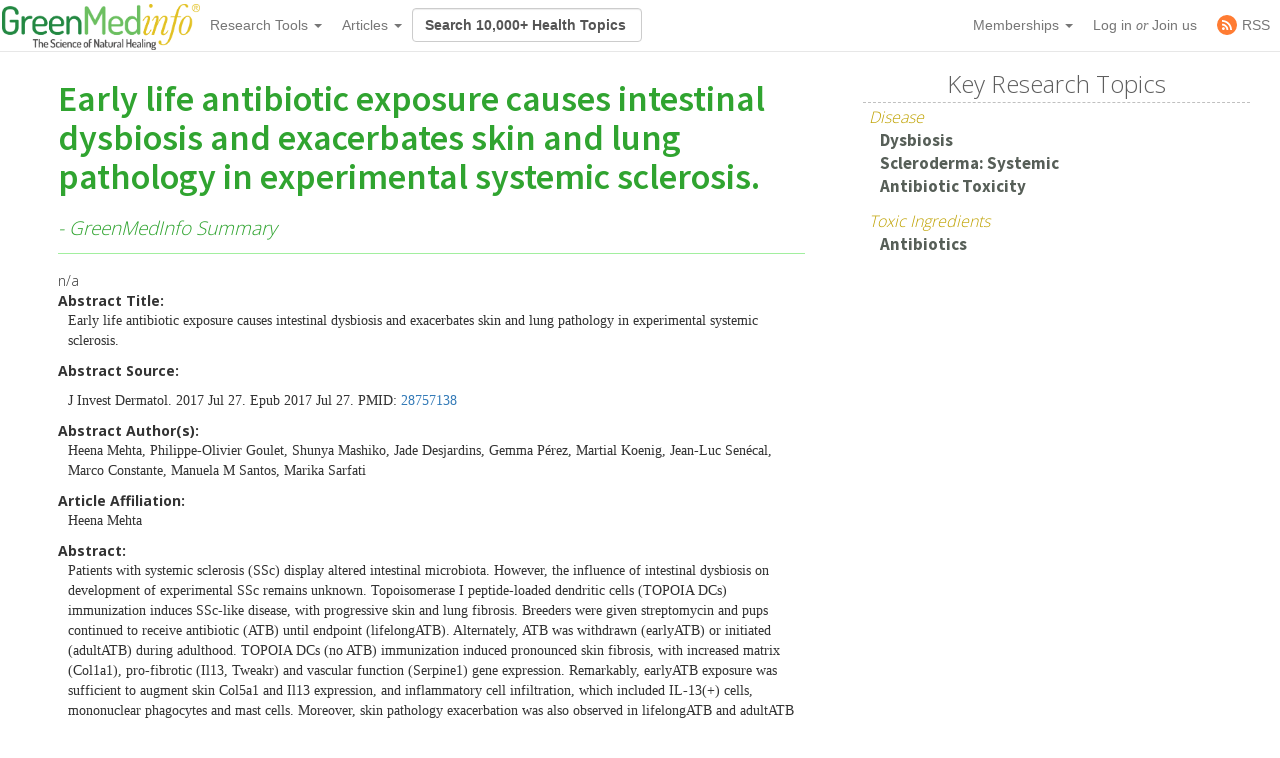

--- FILE ---
content_type: text/html; charset=utf-8
request_url: https://greenmedinfo.com/article/early-life-antibiotic-exposure-causes-intestinal-dysbiosis-and-exacerbates-ski
body_size: 14646
content:
<!DOCTYPE html>
<html xmlns:fb="http://ogp.me/ns/fb#" xmlns="http://www.w3.org/1999/xhtml" xml:lang="en" lang="en" dir="ltr">
  <head>
<meta http-equiv="Content-Type" content="text/html; charset=utf-8" />
    <meta charset="utf-8">
    <meta http-equiv="X-UA-Compatible" content="IE=edge">
          <meta name="google-translate-customization" content="47f75abcce8edf83-978e2b4b4c4552aa-g516d91f368db5fad-14" />
        <meta name="viewport" content="width=device-width, initial-scale=1">
    <!-- The above 3 meta tags *must* come first in the head; any other head content must come *after* these tags -->
    <title>Early life antibiotic exposure causes intestinal dysbiosis and</title>

    <meta name="y_key" content="32294b99c5f0fe06">
    <meta name="msvalidate.01" content="5816FF94D2DDAAF8F3A7BF020AC2DFD2" />

		<meta http-equiv="x-dns-prefetch-control" content="on" />
<link rel="dns-prefetch" href="//cdn.greenmedinfo.com" />
<link rel="shortcut icon" href="//cdn.greenmedinfo.com/sites/default/files/wilderness_favicon_1.ico?v=2" type="image/x-icon" />
<meta property="fb:app_id" content="81569487697" />
<meta property="og:title" content="Early life antibiotic exposure causes intestinal dysbiosis and exacerbates skin and lung pathology in experimental systemic sclerosis." />
<meta name="dcterms.description" content="n/a" />
<meta property="og:description" content="Early life antibiotic exposure causes intestinal dysbiosis and exacerbates skin and lung pathology in experimental systemic sclerosis." />
<meta name="keywords" content="Antibiotic Toxicity,Antibiotics,Dysbiosis,Scleroderma: Systemic" />
<meta property="og:image" content="http://cdn.greenmedinfo.com/sites/all/themes/wilderness/images-upgrade/gmi-logo-navbar2.png" />
<meta name="dcterms.date" content="2017-08-06T00:00:00Z" />
<meta name="description" content="Early life antibiotic exposure causes intestinal dysbiosis and exacerbates skin and lung pathology in experimental systemic sclerosis." />
<meta name="rights" content="© Copyright 2008-2018 GreenMedInfo.com, Journal Articles copyright of original owners, MeSH copyright NLM." />
<meta property="og:type" content="website" />
<link rel="canonical" href="https://greenmedinfo.com/article/early-life-antibiotic-exposure-causes-intestinal-dysbiosis-and-exacerbates-ski" />
<meta property="og:url" content="https://greenmedinfo.com/article/early-life-antibiotic-exposure-causes-intestinal-dysbiosis-and-exacerbates-ski" />
<meta property="fb:admins" content="657236320,1045208821" />
<meta name="p:domain_verify" content="bfb4bd7d99c2bcbd7d3950da0212ea0c"/>
    <!-- CSS aggregated by CDN module. -->
<link type="text/css" rel="stylesheet" media="all" href="//cdn.greenmedinfo.com/sites/default/files/css/cdn_css_https_fb931198856df5c4278dea13ed8c5f18.css" />
<!-- CSS aggregated by CDN module. -->

    <script type="405b8e4234d541a6a6f5301b-text/javascript">
      (function(c,l,a,r,i,t,y){
          c[a]=c[a]||function(){(c[a].q=c[a].q||[]).push(arguments)};
          t=l.createElement(r);t.async=1;t.src="https://www.clarity.ms/tag/"+i;
          y=l.getElementsByTagName(r)[0];y.parentNode.insertBefore(t,y);
      })(window, document, "clarity", "script", "tjh7ru2mjg");
    </script>

        
    <!-- Latest compiled and minified CSS -->
    <link type="text/css" rel="stylesheet" media="all" href="//cdn.greenmedinfo.com/sites/all/themes/wilderness/css/bootstrap.min.css" />
    <link type="text/css" rel="stylesheet" media="all" href="//cdn.greenmedinfo.com/sites/all/themes/wilderness/css/tipso.min.css" />
    <link type="text/css" rel="stylesheet" media="all" href="//cdn.greenmedinfo.com/sites/all/themes/wilderness/rewrite.css?v=5" />
        <link type="text/css" rel="stylesheet" media="all" href="/sites/all/themes/wilderness/rewrite_style.css?v=23" />
        <link type="text/css" rel="stylesheet" media="all" href="//cdn.greenmedinfo.com/sites/all/themes/wilderness/css/a15ads.css?v=1" />
    <!-- <link rel="stylesheet" type="text/css" href="/sites/all/themes/wilderness/empowered-dash.css"> -->
    
    <link href='https://fonts.googleapis.com/css?family=PT+Sans:700|Open+Sans:300,700,800|Source+Sans+Pro:400,600,800,700' rel='stylesheet' type='text/css'>
    <script type="405b8e4234d541a6a6f5301b-text/javascript" src="//cdn.greenmedinfo.com/misc/jquery.js?86zuj"></script>
<script type="405b8e4234d541a6a6f5301b-text/javascript" src="//cdn.greenmedinfo.com/misc/drupal.js?86zuj"></script>
<script type="405b8e4234d541a6a6f5301b-text/javascript" src="//cdn.greenmedinfo.com/sites/all/modules/admin_menu/admin_devel/admin_devel.js?86zuj"></script>
<script type="405b8e4234d541a6a6f5301b-text/javascript" src="//cdn.greenmedinfo.com/sites/all/modules/jquery_ui/jquery.ui/ui/minified/ui.core.min.js?86zuj"></script>
<script type="405b8e4234d541a6a6f5301b-text/javascript" src="//cdn.greenmedinfo.com/sites/all/modules/jquery_ui/jquery.ui/ui/minified/ui.dialog.min.js?86zuj"></script>
<script type="405b8e4234d541a6a6f5301b-text/javascript" src="//cdn.greenmedinfo.com/sites/all/modules/jquery_ui/jquery.ui/ui/minified/ui.draggable.min.js?86zuj"></script>
<script type="405b8e4234d541a6a6f5301b-text/javascript" src="//cdn.greenmedinfo.com/sites/all/modules/modalframe/js/parent.js?86zuj"></script>
<script type="405b8e4234d541a6a6f5301b-text/javascript" src="//cdn.greenmedinfo.com/sites/all/modules/automodal/automodal.js?86zuj"></script>
<script type="405b8e4234d541a6a6f5301b-text/javascript" src="//cdn.greenmedinfo.com/sites/all/modules/lightbox2/js/lightbox.js?86zuj"></script>
<script type="405b8e4234d541a6a6f5301b-text/javascript" src="//cdn.greenmedinfo.com/sites/all/libraries/superfish/jquery.hoverIntent.minified.js?86zuj"></script>
<script type="405b8e4234d541a6a6f5301b-text/javascript" src="//cdn.greenmedinfo.com/sites/all/libraries/superfish/jquery.bgiframe.min.js?86zuj"></script>
<script type="405b8e4234d541a6a6f5301b-text/javascript" src="//cdn.greenmedinfo.com/sites/all/libraries/superfish/superfish.js?86zuj"></script>
<script type="405b8e4234d541a6a6f5301b-text/javascript" src="//cdn.greenmedinfo.com/sites/all/libraries/superfish/supersubs.js?86zuj"></script>
<script type="405b8e4234d541a6a6f5301b-text/javascript" src="//cdn.greenmedinfo.com/sites/all/libraries/superfish/supposition.js?86zuj"></script>
<script type="405b8e4234d541a6a6f5301b-text/javascript" src="//cdn.greenmedinfo.com/sites/all/libraries/superfish/sftouchscreen.js?86zuj"></script>
<script type="405b8e4234d541a6a6f5301b-text/javascript" src="//cdn.greenmedinfo.com/sites/all/libraries/superfish/sfsmallscreen.js?86zuj"></script>
<script type="405b8e4234d541a6a6f5301b-text/javascript" src="//cdn.greenmedinfo.com/sites/all/modules/superfish/superfish.js?86zuj"></script>
<script type="405b8e4234d541a6a6f5301b-text/javascript" src="//cdn.greenmedinfo.com/sites/all/modules/ubercart/uc_file/uc_file.js?86zuj"></script>
<script type="405b8e4234d541a6a6f5301b-text/javascript" src="//cdn.greenmedinfo.com/sites/all/modules/ubercart/uc_roles/uc_roles.js?86zuj"></script>
<script type="405b8e4234d541a6a6f5301b-text/javascript" src="//cdn.greenmedinfo.com/sites/all/modules/views_slideshow/js/views_slideshow.js?86zuj"></script>
<script type="405b8e4234d541a6a6f5301b-text/javascript" src="//cdn.greenmedinfo.com/sites/all/modules/panels/js/panels.js?86zuj"></script>
<script type="405b8e4234d541a6a6f5301b-text/javascript" src="//cdn.greenmedinfo.com/sites/all/modules/disqus/disqus.js?86zuj"></script>
<script type="405b8e4234d541a6a6f5301b-text/javascript" src="//cdn.greenmedinfo.com/sites/all/modules/google_analytics/googleanalytics.js?86zuj"></script>
<script type="405b8e4234d541a6a6f5301b-text/javascript" src="//cdn.greenmedinfo.com/sites/all/modules/gmap/js/gmap_views_ajax.js?86zuj"></script>
<script type="405b8e4234d541a6a6f5301b-text/javascript" src="//cdn.greenmedinfo.com/sites/all/modules/views/js/base.js?86zuj"></script>
<script type="405b8e4234d541a6a6f5301b-text/javascript" src="//cdn.greenmedinfo.com/sites/all/modules/views/js/ajax_view.js?86zuj"></script>
<script type="405b8e4234d541a6a6f5301b-text/javascript" src="//cdn.greenmedinfo.com/sites/all/themes/wilderness/js/cart_features.js?86zuj"></script>
<script type="405b8e4234d541a6a6f5301b-text/javascript" src="//cdn.greenmedinfo.com/sites/all/themes/wilderness/js/arne.behaviors.js?86zuj"></script>
<script type="405b8e4234d541a6a6f5301b-text/javascript" src="//cdn.greenmedinfo.com/sites/all/themes/wilderness/js/site_js_validation.js?86zuj"></script>
<script type="405b8e4234d541a6a6f5301b-text/javascript">
<!--//--><![CDATA[//><!--
jQuery.extend(Drupal.settings, {"basePath":"\/","automodal":{".automodal":{"autoFit":true,"draggable":true,"width":600,"height":400,"automodalClose":true,"automodalReload":false}},"lightbox2":{"rtl":0,"file_path":"\/(\\w\\w\/)sites\/default\/files","default_image":"\/sites\/all\/modules\/lightbox2\/images\/brokenimage.jpg","border_size":10,"font_color":"000","box_color":"fff","top_position":"","overlay_opacity":"0.8","overlay_color":"000","disable_close_click":1,"resize_sequence":0,"resize_speed":400,"fade_in_speed":400,"slide_down_speed":600,"use_alt_layout":0,"disable_resize":0,"disable_zoom":0,"force_show_nav":0,"show_caption":1,"loop_items":0,"node_link_text":"View Image Details","node_link_target":0,"image_count":"Image !current of !total","video_count":"Video !current of !total","page_count":"Page !current of !total","lite_press_x_close":"press \u003ca href=\"#\" onclick=\"hideLightbox(); return FALSE;\"\u003e\u003ckbd\u003ex\u003c\/kbd\u003e\u003c\/a\u003e to close","download_link_text":"","enable_login":false,"enable_contact":false,"keys_close":"c x 27","keys_previous":"p 37","keys_next":"n 39","keys_zoom":"z","keys_play_pause":"32","display_image_size":"","image_node_sizes":"()","trigger_lightbox_classes":"","trigger_lightbox_group_classes":"","trigger_slideshow_classes":"","trigger_lightframe_classes":"","trigger_lightframe_group_classes":"","custom_class_handler":0,"custom_trigger_classes":"","disable_for_gallery_lists":true,"disable_for_acidfree_gallery_lists":true,"enable_acidfree_videos":true,"slideshow_interval":5000,"slideshow_automatic_start":true,"slideshow_automatic_exit":true,"show_play_pause":true,"pause_on_next_click":false,"pause_on_previous_click":true,"loop_slides":false,"iframe_width":600,"iframe_height":400,"iframe_border":1,"enable_video":0},"user_js_uid":0,"user_js_roles":{"1":"anonymous user"},"disqus":{"url":"https:\/\/greenmedinfo.com\/article\/early-life-antibiotic-exposure-causes-intestinal-dysbiosis-and-exacerbates-ski","title":"Early life antibiotic exposure causes intestinal dysbiosis and exacerbates skin and lung pathology in experimental systemic sclerosis.","identifier":"node\/151250","shortname":"greenmedinfo"},"googleanalytics":{"trackOutbound":1,"trackMailto":1,"trackDownload":1,"trackDownloadExtensions":"7z|aac|arc|arj|asf|asx|avi|bin|csv|doc(x|m)?|dot(x|m)?|exe|flv|gif|gz|gzip|hqx|jar|jpe?g|js|mp(2|3|4|e?g)|mov(ie)?|msi|msp|pdf|phps|png|ppt(x|m)?|pot(x|m)?|pps(x|m)?|ppam|sld(x|m)?|thmx|qtm?|ra(m|r)?|sea|sit|tar|tgz|torrent|txt|wav|wma|wmv|wpd|xls(x|m|b)?|xlt(x|m)|xlam|xml|z|zip","trackDomainMode":1},"CToolsUrlIsAjaxTrusted":{"\/article\/early-life-antibiotic-exposure-causes-intestinal-dysbiosis-and-exacerbates-ski":[true,true]},"superfish":{"1":{"id":"1","sf":{"delay":"100","animation":{"opacity":"show","height":"show"},"speed":"fast","disableHI":false},"plugins":{"smallscreen":{"mode":"window_width","breakpointUnit":"px","title":"Header Menu"},"supposition":true,"bgiframe":true,"supersubs":true}}},"views":{"ajax_path":"\/views\/ajax","ajaxViews":{"views_dom_id:c7f097ccd924554c6207c1b5f5a2c668":{"view_name":"sayer_blog","view_display_id":"block_6","view_args":"","view_path":"node\/296575","view_base_path":null,"view_dom_id":"c7f097ccd924554c6207c1b5f5a2c668","pager_element":0}}}});
//--><!]]>
</script>
<script type="405b8e4234d541a6a6f5301b-text/javascript">
<!--//--><![CDATA[//><!--
window.google_analytics_domain_name = ".greenmedinfo.com";window.google_analytics_uacct = "UA-12674294-1";
//--><!]]>
</script>
<script type="405b8e4234d541a6a6f5301b-text/javascript">
<!--//--><![CDATA[//><!--
(function(i,s,o,g,r,a,m){i["GoogleAnalyticsObject"]=r;i[r]=i[r]||function(){(i[r].q=i[r].q||[]).push(arguments)},i[r].l=1*new Date();a=s.createElement(o),m=s.getElementsByTagName(o)[0];a.async=1;a.src=g;m.parentNode.insertBefore(a,m)})(window,document,"script","/sites/default/files/googleanalytics/analytics.js?86zuj","ga");ga("create", "UA-12674294-1", {"cookieDomain":".greenmedinfo.com"});ga("require", "linkid", "linkid.js");ga("require", "displayfeatures");ga("send", "pageview");
//--><!]]>
</script>
    
    <!--<!<link rel="stylesheet" type="text/css" href="/sites/all/themes/wilderness/empowered.css">-->
    
    		<!-- share this -->
    <script type="405b8e4234d541a6a6f5301b-text/javascript">var switchTo5x=true;</script>
    <script type="405b8e4234d541a6a6f5301b-text/javascript" src="//cdn.greenmedinfo.com/sites/all/themes/wilderness/js/buttons.js"></script>
    <script type="405b8e4234d541a6a6f5301b-text/javascript">stLight.options({publisher: "d20e9ad6-4d14-49a9-be5d-4d1542f703b1", doNotHash: true, doNotCopy: true, hashAddressBar: false});</script>
    <!-- end share this -->
        
    <!-- new sharethis -->
    <script type="405b8e4234d541a6a6f5301b-text/javascript" src='//platform-api.sharethis.com/js/sharethis.js#property=5ae8a5ecbf51590011f35ede&product=social-ab' async='async'></script>
    <!-- end new sharethis -->
    
    <script type="405b8e4234d541a6a6f5301b-text/javascript" src="//cdn.greenmedinfo.com/misc/collapse.js?5"></script>
    <script type="405b8e4234d541a6a6f5301b-text/javascript" src="//cdn.greenmedinfo.com/misc/autocomplete.js?5"></script>
	
	<script src="//cdn.greenmedinfo.com/sites/all/themes/wilderness/js/3d07b2502f.js" type="405b8e4234d541a6a6f5301b-text/javascript"></script>

        
    <!--[if IE 6]><link rel="stylesheet" href="/sites/all/themes/wilderness/style.ie6.css" type="text/css" /><![endif]-->  
    <!--[if IE 7]><link rel="stylesheet" href="/sites/all/themes/wilderness/style.ie7.css" type="text/css" media="screen" /><![endif]-->
    <!--[if IE 8]><link rel="stylesheet" href="/sites/all/themes/wilderness/style.ie8.css" type="text/css" media="screen" /><![endif]-->
    <!--[if IE 9]><link rel="stylesheet" href="/sites/all/themes/wilderness/style.ie9.css" type="text/css" media="screen" /><![endif]-->
    <!--[if IE 10]><link rel="stylesheet" href="/sites/all/themes/wilderness/style.ie10.css" type="text/css" media="screen" /><![endif]-->
    <script type="405b8e4234d541a6a6f5301b-text/javascript"> </script>

    <!-- HTML5 shim and Respond.js for IE8 support of HTML5 elements and media queries -->
    <!-- WARNING: Respond.js doesn't work if you view the page via file:// -->
    <!--[if lt IE 9]>
      <script src="https://oss.maxcdn.com/html5shiv/3.7.3/html5shiv.min.js"></script>
      <script src="https://oss.maxcdn.com/respond/1.4.2/respond.min.js"></script>
    <![endif]-->
    <!-- <script src="//load.sumome.com/" data-sumo-site-id="ff5ee19da0439f63514ceac5871cb4b6d9d73ae0a9286fea6ffc947fb2e3d739" async="async"></script> -->
  </head>
  <body class="research-dashboard page-generic-onecol-sidebar not-front not-logged-in page-node node-type-article one-sidebar sidebar-left section-article cdn-off no-pro whitelabel- page-generic-onecol_tpl page-generic-onecol-sidebar_tpl template-sidebar" id="node-119968">

    
<nav class="navbar navbar-default navbar-fixed-top">
  <div class="container">
    <!-- Brand and toggle get grouped for better mobile display -->
    <div class="navbar-header">
      <button type="button" class="navbar-toggle collapsed" data-toggle="collapse" data-target="#bs-example-navbar-collapse-1" aria-expanded="false">
        <span class="sr-only">Toggle navigation</span>
        <span class="icon-bar"></span>
        <span class="icon-bar"></span>
        <span class="icon-bar"></span>
      </button>
      <!-- //cdn.greenmedinfo.com/ -->
      <a class="navbar-brand" href="/"><img src="//cdn.greenmedinfo.com/sites/all/themes/wilderness/images-upgrade/GMI_Logo_Tag_No_Shadow-Registered.png" class="main-logo-input" style="max-height: 46px;"></a>
    </div>

    <!-- Collect the nav links, forms, and other content for toggling -->
    <div class="collapse navbar-collapse" id="bs-example-navbar-collapse-1">
      <ul class="nav navbar-nav">
       <!--  <li><a href="/" class="topics-link">Home</a></li> -->
       <!--  <li class="active"><a href="#">Link <span class="sr-only">(current)</span></a></li> -->
       <!--  <li><a href="/research-dashboard" class="topics-link">Dashboard</a></li> -->
       <li>
         <form class="navbar-form navbar-left hidden-md hidden-lg">
        <div class="form-group">
        
        <input class="typeahead form-control" data-items="4" data-provide="typeahead" placeholder="Search 10,000+ Health Topics" type="text" tabindex="1" />
        </div>
        <!-- <button type="submit" class="btn btn-default">Submit</button> -->
      </form>
       </li>
        <li class="dropdown">
          <a href="#" class="dropdown-toggle" data-toggle="dropdown" role="button" aria-haspopup="true" aria-expanded="false">Research Tools <span class="caret"></span></a>
          <ul class="dropdown-menu">
                        <li role="separator" class="divider"></li>
            <li><a href="/research-dashboard" class="dashboard">Research Dashboard</a></li>
            
<!--             <li role="separator" class="divider"></li>
            <li><a href="/research-dashboard/query" class="ailm">Smart Search: Diseases</a></li>
            <li><a href="/research-dashboard/query" class="ailm">Smart Search: Therapeutic Substances</a></li> -->
            <li role="separator" class="divider"></li>

            <li><a href="/research-dashboard/abstracts?abstract=cancer%20polyphenol" class="">Search Abstracts</a></li>
            <li><a href="/research-dashboard/articles?title=turmeric&body=" class="">Search Articles</a></li>
            <li><a href="/gmi-search" class="gsearch">Search All Content</a></li>
                       
            <li role="separator" class="divider"></li>
           <li class="dropdown-header ht-indexes" >Topic Research Discovery</li>
            <li><a href="/greenmed/display/disease" class="ailm">Diseases<!--  (3010+) --></a></li>
            <li><a href="/greenmed/display/substance" class="ther">Therapeutic Substances<!--  (1680+) --></a></li>
            <li><a href="/greenmed/display/therapeutic-action" class="ther">Therapeutic Actions<!--  (216+) --></a></li>
            <li><a href="/greenmed/display/pharmacological-action" class="ther">Pharmacological Actions<!--  (500+) --></a></li>
            <li><a href="/greenmed/display/toxic-ingredient" class="prob">Problem Substances<!--  (750+) --></a></li>
            <li><a href="/greenmed/display/anti-therapeutic-action" class="prob">Problematic Actions<!--  (120+) --></a></li>
            <li><a href="/greenmed/display/adverse-pharmacological-action" class="prob">Adverse Pharmacological Actions<!--  (120+) --></a></li>
            <li><a href="/greenmed/display/keyword" class="ailm">Trending Topics<!--  (780+) --></a></li>

             <!-- Start Temporal - Hide elements  -->
             <!-- <li role="separator" class="divider"></li>

            <li class="dropdown-header ht-indexes" >Smart Search - Evidence Generator</li>
            <li><a href="/research-dashboard/query" class="ac">Smart Search: Diseases</a></li>
            <li><a href="/research-dashboard/query/substances" class="ac">Smart Search: Therapeutic Substances</a></li[>
            <li><a href="/research-dashboard/query/pharmacological-actions" class="ac">Smart Search: Pharmacological Actions</a></li> -->
            <!-- End Temporal - Hide elements  -->
                         <!-- <li></li> -->
            <!-- <li role="separator" class="divider"></li> -->
          </ul>

        </li>
                 <li class="dropdown">
          <a href="#" class="dropdown-toggle" data-toggle="dropdown" role="button" aria-haspopup="true" aria-expanded="false">Articles <span class="caret"></span></a>
          <ul class="dropdown-menu">
            <li>
              <a href="/gmi-blogs" class="">Most Recent</a>
            </li>
            <li>
              <a href="/gmi-blogs-popular" class="">Most Popular</a>
            </li>
            <li><a href="/research-dashboard/articles?title=turmeric&body=" class="">Find Articles</a></li>
         </ul>
        </li>
<!--         <li class="dropdown">
          <a href="#" class="dropdown-toggle" data-toggle="dropdown" role="button" aria-haspopup="true" aria-expanded="false">About <span class="caret"></span></a>
          <ul class="dropdown-menu">
            <li><a href="/node/1">Mission &amp; About Us</a></li>
            <li><a href="/node/116622">Team</a></li>
          </ul>
          </li> -->
      </ul>
      <form class="navbar-form navbar-left hidden-xs hidden-sm">
        <div class="form-group">
        
        <input class="typeahead form-control" data-items="4" data-provide="typeahead" placeholder="Search 10,000+ Health Topics" type="text" tabindex="1" />
        </div>
        <!-- <button type="submit" class="btn btn-default">Submit</button> -->
      </form>
      <!--<ul class="nav navbar-nav navbar-right navbar-social">
        <li class="social-circles"><a href="http://www.facebook.com/greenmedinfo" target="_blank"><img style="height: 24px; width: auto" src="sites/all/themes/wilderness/images-upgrade/social/facebook2.png"></a></li>
        <li class="social-circles"><a href="http://twitter.com/greenmedinfo" target="_blank"><img style="height: 24px; width: auto" src="sites/all/themes/wilderness/images-upgrade/social/twitter2.png"></a></li>
        <li class="social-circles"><a href="https://www.instagram.com/greenmedinfo2/" target="_blank"><img style="height: 24px; width: auto" src="sites/all/themes/wilderness/images-upgrade/social/instagram.png"></a></li>-->
        <!--<li class="social-circles"><a href="http://www.greenmedinfo.com/rss.xml" target="_blank"><img style="height: 24px; width: auto" src="sites/all/themes/wilderness/images-upgrade/social/rss2.png"></a></li> -->
      <!--</ul>-->

      <ul class="nav navbar-nav navbar-right">
                <li class="dropdown">
          <ul class="dropdown-menu">
            <li><a href="#" class="dropdown-toggle" data-toggle="dropdown" role="button" aria-haspopup="true" aria-expanded="false">My Membership <span class="caret"></span></a></li>
          </ul>
        </li>
                 
        <li class="dropdown">
          <a href="#" class="dropdown-toggle" data-toggle="dropdown" role="button" aria-haspopup="true" aria-expanded="false">Memberships <span class="caret"></span></a>
          <ul class="dropdown-menu">
            <li><a href="https://store.greenmedinfo.com/sp/membership" class="mycollection">Compare Membership Plans</a></li>
            <li role="separator" class="divider"></li>
            <!-- <li><a href="https://store.greenmedinfo.com/sp/membership" class="mycollection">Give the Gift of Health. Buy a Gift Membership.</a></li>
            <li role="separator" class="divider"></li> -->
            <li><a href="/newsletter" class="mycollection">Join our Free Newsletter</a></li>
          </ul>
        </li>
        <li><a href="/user/login?destination=redirect/article%2Fearly-life-antibiotic-exposure-causes-intestinal-dysbiosis-and-exacerbates-ski" title="Sign In to GMI Dashboard">Log in <span class="amp">or</span> Join us</a></li>
                <!-- <li><a href="https://unite.live/channels/greenmedinfo/greenmedinfo">UNITE</a></li> -->
        <li><a href="/web-rss.xml" title="Access to our RSS" target="_blank"><span style="display: flex; height: 20px; justify-content: center;align-items: center;"><svg style="display: block; width: 20px;margin-right: 5px;" class="MuiSvgIcon-root MuiSvgIcon-fontSizeMedium tss-1g7mkw9-LogoBlock-logoCustomColor mui-10dohqv" focusable="false" aria-hidden="true" viewBox="0 0 32 32" width="32" height="32" fill="none"><circle cx="16" cy="16" r="16" fill="#FF7C33"></circle><path d="M10.2416 24.0001C11.4797 24.0001 12.4833 22.9965 12.4833 21.7584C12.4833 20.5204 11.4797 19.5168 10.2416 19.5168C9.00362 19.5168 8 20.5204 8 21.7584C8 22.9965 9.00362 24.0001 10.2416 24.0001Z" fill="white"></path><path d="M8 8V10.91C15.2288 10.91 21.09 16.7712 21.09 24H24C24 15.1671 16.8329 8 8 8ZM8 13.8201V16.7301C12.0103 16.7301 15.2699 19.9897 15.2699 24H18.1799C18.1799 18.3753 13.6247 13.8201 8 13.8201Z" fill="white"></path></svg><span>RSS</span></span></a></li>
      </ul>
    </div><!-- /.navbar-collapse -->
  </div><!-- /.container-fluid -->
                          				<div class="center" style="float: left !important; position: relative;">
					<div id="google_translate_element"></div>
					<script type="405b8e4234d541a6a6f5301b-text/javascript">
						function googleTranslateElementInit() {
							new google.translate.TranslateElement({pageLanguage: 'en', layout: google.translate.TranslateElement.InlineLayout.SIMPLE}, 'google_translate_element');
						}
					</script>
					<script type="405b8e4234d541a6a6f5301b-text/javascript" src="//translate.google.com/translate_a/element.js?cb=googleTranslateElementInit"></script>
				</div>
			</nav>
<div class="container-fluid">
    <div class="overlay_popup"></div>
    <div class="popup" id="popup">
        <div class="close-btn">x</div>
        <div class="object">
            <p>This is a member's only feature.</p>
            <p>Please <a href="/membership">join or upgrade</a></p>
        </div>
    </div>
</div>          <!-- 
      <div class="container-fluid search-callout mini text-center">

        <h1><b></b></h1>

     </div> --> <!-- search-callout -->

    <!-- Google tag (gtag.js) -->
<script async src="https://www.googletagmanager.com/gtag/js?id=G-G6K3MQ9J2Z" type="405b8e4234d541a6a6f5301b-text/javascript"></script>
<script type="405b8e4234d541a6a6f5301b-text/javascript">
  window.dataLayer = window.dataLayer || [];
  function gtag(){dataLayer.push(arguments);}
  gtag('js', new Date());

  gtag('config', 'G-G6K3MQ9J2Z');
</script>    <div id="fb-root"></div>
<!-- 
    <div class="helloboard">
      <div class="helloboard-upper">New workspace for results-driven, evidence-based natural medicine research. <a href="#!">Learn more »</a></div>
      <div class="helloboard-lower" style="display:none;">
        <div class="container">
          <div class="helloboard-left">
            <h3>GMI Research Dashboard</h3>
            <p>To commemorate our 7yr Anniversary, we crafted a new workspace for results-driven,  evidence-based natural medicine research.</p>
            <a class="helloboard-button" href="/research-dashboard">View the DASHBOARD</a>
          </div>
          <a class="helloboard-close" href="#!">[x]</a>
        </div>
      </div>
    </div> -->

    <!-- Sayer galaxy optin -->
    
    <div class="container onecol-sidebar">
      
           
      
      <div class="col-md-8">
          
<div class="article node node-151250">
	<div class="contenttitle">
		<h1>
			<a href="/article/early-life-antibiotic-exposure-causes-intestinal-dysbiosis-and-exacerbates-ski" class="active">Early life antibiotic exposure causes intestinal dysbiosis and exacerbates skin and lung pathology in experimental systemic sclerosis.</a>							<span class="greenmedinfo-synopsis"> - GreenMedInfo Summary</span>
					</h1>
	</div>
			<div class="social-container">
	<div class="social-stuff">
					<div class="sharethis-inline-share-buttons"></div>
			</div>
</div>        					<div class="body-suffix">
				n/a			</div>
				
			<div class="content">
			<div class="field field-type-text field-field-scientific-purpose"><div class="field-label">Abstract Title: </div><div class="field-items" style="margin-left:10px;"><div class="field-item odd"><p>Early life antibiotic exposure causes intestinal dysbiosis and exacerbates skin and lung pathology in experimental systemic sclerosis.</p></div></div></div><div class="field field-type-text field-field-pmid"><div class="field-label">Abstract Source: </div><div class="field-items" style="margin-left:10px;"><div class="field-item odd"><p><p>J Invest Dermatol. 2017 Jul 27. Epub 2017 Jul 27. PMID: <a rel="nofollow" target="_blank" href="http://www.ncbi.nlm.nih.gov/pubmed/28757138">28757138</a></p></p></div></div></div><div class="field field-type-text field-field-abstract_author"><div class="field-label">Abstract Author(s): </div><div class="field-items" style="margin-left:10px;"><div class="field-item odd"><p>Heena Mehta, Philippe-Olivier Goulet, Shunya Mashiko, Jade Desjardins, Gemma Pérez, Martial Koenig, Jean-Luc Senécal, Marco Constante, Manuela M Santos, Marika Sarfati</p></div></div></div><div class="field field-type-text field-field-article_affiliation"><div class="field-label">Article Affiliation: </div><div class="field-items" style="margin-left:10px;"><div class="field-item odd"><p>Heena Mehta</p></div></div></div><div class="field field-type-text field-field-full-citation"><div class="field-label">Abstract: </div><div class="field-items" style="margin-left:10px;"><div class="field-item odd"><p>Patients with systemic sclerosis (SSc) display altered intestinal microbiota. However, the influence of intestinal dysbiosis on development of experimental SSc remains unknown. Topoisomerase I peptide-loaded dendritic cells (TOPOIA DCs) immunization induces SSc-like disease, with progressive skin and lung fibrosis. Breeders were given streptomycin and pups continued to receive antibiotic (ATB) until endpoint (lifelongATB). Alternately, ATB was withdrawn (earlyATB) or initiated (adultATB) during adulthood. TOPOIA DCs (no ATB) immunization induced pronounced skin fibrosis, with increased matrix (Col1a1), pro-fibrotic (Il13, Tweakr) and vascular function (Serpine1) gene expression. Remarkably, earlyATB exposure was sufficient to augment skin Col5a1 and Il13 expression, and inflammatory cell infiltration, which included IL-13(+) cells, mononuclear phagocytes and mast cells. Moreover, skin pathology exacerbation was also observed in lifelongATB and adultATB groups. Oral streptomycin administration induced intestinal dysbiosis, with exposure limited to early life (earlyATB) being sufficient to cause long-term modification of the microbiota and a shift towards increased Bacteroidetes/Firmicutes ratio. Finally, aggravated lung fibrosis and dysregulated pulmonary T cell responses were observed in earlyATB and lifelongATB but not adultATB-exposed mice. Collectively, intestinal microbiota manipulation with streptomycin exacerbated pathology in two distinct sites, skin and lungs, with early life being a critical window to affect the course of SSc-like disease.</p></div></div></div>		</div>
	<div class="node-151250"><div class="article-published-date" style="padding-bottom: 5px;"><b>Article Published Date</b> : Jul 26, 2017</div><div class="article-study-type"><b>Study Type</b> : Animal Study</div><div class="taxonomy" style="margin-bottom:10px;"><b>Additional Links</b> <div class="disease-list"><b>Diseases</b> : <a href="/disease/antibiotic-toxicity" rel="nofollow" title="Content: Antibiotic Toxicity  | Cumulative Knowledge: 451 | Article Count: 125">Antibiotic Toxicity  : CK(451) : AC(125)</a>, <a href="/disease/dysbiosis" rel="nofollow" title="Content: Dysbiosis | Cumulative Knowledge: 2077 | Article Count: 602">Dysbiosis : CK(2077) : AC(602)</a>, <a href="/disease/scleroderma-systemic" rel="nofollow" title="Content: Scleroderma: Systemic  | Cumulative Knowledge: 51 | Article Count: 10">Scleroderma: Systemic  : CK(51) : AC(10)</a></div><div class="toxic-ingredients-list"><b>Problem Substances</b> : <a href="/toxic-ingredient/antibiotics" rel="nofollow" title="Content: Antibiotics | Cumulative Knowledge: 865 | Article Count: 176">Antibiotics : CK(865) : AC(176)</a></div></div></div>                	
			
		<div class="meta">
	<h4>Print Options</h4>
	<div class="links inline member">
					<div>Some features are currently member only features. If you are already a member, please <b><a href="/user/login?destination=node%2F151250">login</a></b>. Otherwise, <b><a href="/content/subscription-options-becoming-basic-member-unpublished">click here</a></b> to become a member.</div>
			<ul class="links inline non-member">
					
				<li class="print_html first strike">Printer-friendly version</li>
				<!-- <li class="print_mail"><a rel="nofollow" class="print-mail" title="Send this page by e-mail." href="/printmail/article/early-life-antibiotic-exposure-causes-intestinal-dysbiosis-and-exacerbates-ski">Send to friend</a></li> -->
				<!-- <li class="print_pdf last strike">PDF version</li> -->
			</ul>
		
	</div>
</div>
<br class="clear" />
		<div class="subscription-display">
				</div>
		
	</div>
   
      </div>

      <div class="col-md-4">
           
          <div class="Block  bid-1548">
  <div class="Block-body">
          <div class="BlockHeader" style="text-align: center; height: inherit;">
        				 <h3 class="block-title"><span>Key Research Topics</span></h3>
				      </div>
        <div class="BlockContent">
      <div class="BlockContent-body">
        <div class="view view-g-related-topics view-id-g_related_topics view-display-id-block_1 view-dom-id-0c5b2c577be3d5ef21767d389ae90dad">
    
  
  
      <div class="view-content">
        <h3>Disease</h3>
  <div class="views-row views-row-1 views-row-odd views-row-first">
      
          <a href="/category/disease/dysbiosis">Dysbiosis</a>    </div>
  <div class="views-row views-row-2 views-row-even">
      
          <a href="/category/disease/scleroderma-systemic">Scleroderma: Systemic </a>    </div>
  <div class="views-row views-row-3 views-row-odd views-row-last">
      
          <a href="/category/disease/antibiotic-toxicity">Antibiotic Toxicity </a>    </div>
  <h3>Toxic Ingredients</h3>
  <div class="views-row views-row-1 views-row-odd views-row-first views-row-last">
      
          <a href="/category/toxic-ingredients/antibiotics">Antibiotics</a>    </div>
    </div>
  
  
  
  
  
  
</div>      </div>
    </div>
  </div>
</div>
   
      </div>
          
          
    </div>

     <!-- Sayer galaxy optin -->
             <div class="optinbox optinbox-top newsletter-block">
        <div class="container">
            
            <div class="col-sm-2 hidden-xs text-center hide-mobile">
<!--                style="border: 5px solid #cecece; border-radius: 100%;display: block; overflow: hidden;"-->
                <img class="img-responsive author-image"
                     src="/sites/all/themes/wilderness/images-upgrade/sayer-border.png">
                <span style="text-align:center; font-size: 13px"><strong>Sayer Ji</strong>, Founder of GreenMedInfo.com</span>
            </div>

            <div class="col-sm-8 inner newsletter-container">
                <div class="text-center author-block">
                    <img class="img-responsive visible-xs-inline author-image visible-mobile"
                         src="/sites/all/themes/wilderness/images-upgrade/sayer-border.png">
                    <span class="visible-xs-inline author-name visible-mobile"><strong>Sayer Ji</strong><br>Founder of GreenMedInfo.com</span>
                </div>
                <h2 style="color: #E1C720;">Subscribe to our informative Newsletter &amp; receive <em>Cancer Fighting Foods Ebook</em></h2><!-- SUBSCRIBE to our AMAZING NEWSLETTER and GET
TWO FREE E-BOOKS! -->
                <h4>Our newsletter serves 500,000 with essential news, research & healthy tips, daily.</h4>
                <div class="book-image visible-xs-inline visible-mobile">
                    <img src="https://greenmedinfo.com/sites/all/themes/wilderness/images/book/cancer-fighting-foods-3.png"
                         class="img-responsive">
                    <p>Cancer Fighting Foods</p>
                </div>
                <a href="/newsletter" target="_blank" class="btn btn-lg btn-success btn-block">Download Now</a>
            </div><!-- end .col-sm-10 -->
            <div class="col-sm-2 hidden-xs hide-mobile">
                <!--<img src="/sites/default/files/images/newsletter-nature-pharmacy-sm.png" class="img-responsive" style="">
            -->
                <img src="https://greenmedinfo.com/sites/all/themes/wilderness/images/book/cancer-fighting-foods-3.png"
                     class="img-responsive hidden-xs hide-mobile">
                <p class="hidden-xs hide-mobile">Cancer Fighting Foods</p>
            </div>
        </div>
    </div><!-- .optinbox -->


    <div class="footer">
	  <div class="container" style="text-align: center;">
	<div class="col-md-3" style="display: contents;">
		<p class="title">Connect with GreenMedInfo</p>
		  <!--<a style="padding: 4px; font-size: 24px;" href="https://www.facebook.com/greenmedinfo" target="_blank"><i class="fa fa-facebook-f"></i></a>
		  <a style="padding: 4px; font-size: 24px;" href="https://mewe.com/join/sayerjigreenmedinforegenerateproject" target="_blank"><img style="padding-bottom:5px;" src="https://cdn.greenmedinfo.com/sites/all/themes/wilderness/images/mewe-icon.webp" alt="MeWe"></a>
		  <a style="padding: 4px; font-size: 24px;" href="https://twitter.com/GreenMedInfo" target="_blank"><i class="fa fa-twitter"></i></a>
		  <a style="padding: 4px; font-size: 24px;" href="https://www.instagram.com/greenmedinfo2/" target="_blank"><i class="fa fa-instagram"></i></a>
		  <a style="padding: 4px; font-size: 24px;" href="https://www.greenmedinfo.com/rss.xml" target="_blank"><i class="fa fa-rss"></i></a>-->
		  <a style="padding: 4px; font-size: 24px;" href="https://t.me/sayeregengmi" target="_blank"><i class="fab fa-telegram"></i></a>
		</p>
	</div>
</div>      <div class="container">
	<div class="col-md-3">
		<ul>
			<li><strong>Links</strong></li>
			<li id="menu-318782-1"><a href="/page/about-us"><span>About Us</span></a></li>
			<li id="menu-115611-1"><a href="/contact"><span>Contact Us</span></a></li>
			<li id="menu-177909-1"><a href="/privacy-policy">Privacy Policy</span></a></li>
			<li id="menu-177910-1"><a href="/terms-of-services">Terms of Services</span></a></li>
			<li id="menu-66915-1"><a href="/return-policy">Return Policy</span></a></li>
			<li id="menu-corrections-1"><a href="/corrections">Corrections</span></a></li>
			<li id="menu-102104-1"><a href="/faq"><span>FAQ</span></a></li>
			<li id="menu-318782-1"><a href="/faq/how-do-i-become-gmi-contributing-writer"><span>Write For Us</span></a></li>
			<!-- <li id="menu-217590-1"><a href="/page/greenmedinfocom-advertising-and-visitor-statistics"><span>Advertise</span></a></li> -->
		</ul>
	</div>
	<div class="col-md-3">
		<ul>
        <li><strong>Research</strong></li>
				<li id="menu-110664-1"><a href="/greenmed/display/substance"><span>Substances</span></a></li>
				<li id="menu-110665-1"><a href="/greenmed/display/disease"><span>Ailments</span></a></li>
				<li id="menu-110667-1"><a href="/greenmed/display/toxic-ingredient"><span>Problem Substances</span></a></li>
				<li id="menu-110666-1"><a href="/greenmed/display/therapeutic-action"><span>Therapeutic Actions</span></a></li>
				<li id="menu-110669-1"><a href="/greenmed/display/anti-therapeutic-action"><span>Problematic Actions</span></a></li>
				<li id="menu-110668-1"><a href="/greenmed/display/pharmacological-action"><span>Pharmacological Actions</span></a></li>
				<li id="menu-184589-1"><a href="/greenmed/display/adverse-pharmacological-action"><span>Adverse Pharmacological Actions</span></a></li>
				<li id="menu-184590-1"><a href="/greenmed/display/keyword"><span>Keywords</span></a></li>
		</ul>
	</div>
	<div class="col-md-3">
		<ul>
				<li><strong>Articles</strong></li>
				<li id="menu-184592-1" class=""><a href="/gmi-blogs-popular"><span>Most Popular</span></a></li>
				<li id="menu-130580-1" class=""><a href="/gmi-blogs"><span>Most Recent</span></a></li>
		</ul>
	</div>
		<div class="col-md-3">
		<ul>
								<li><strong>Join Us</strong></li>
					<li id="menu-217589-1" class=""><a href="/membership"><span>Become a Member</span></a></li>
					<li id="menu-217588-1"><a href="/newsletter"><span>Join our Free Newsletter</span></a></li>
					<li id="menu-217589-1" class=""><a href="/user/login"><span>Log In</span></a></li>
						<!--<li><a href="http://www.facebook.com/greenmedinfo" target="_blank">Facebook</a></li>-->
			<!--<li><a href="http://twitter.com/greenmedinfo" target="_blank">Twitter</a></li>-->
			<!--<li><a href="https://www.instagram.com/greenmedinfo2/" target="_blank">Instagram</a></li>
			<li><a href="/rss.xml" target="_blank">RSS Feed</a></li>-->
		</ul>
	</div>
</div>
    </div>
    
    <div class="Block  bid-195">
  <div class="Block-body">
        <div class="BlockContent">
      <div class="BlockContent-body">
        <p>This website is for information purposes only.  By providing the information contained herein we are not diagnosing, treating, curing, mitigating, or preventing any type of disease or medical condition.  Before beginning any type of natural, integrative or conventional treatment regimen, it is advisable to seek the advice of a licensed healthcare professional.</p>
<p>&copy; Copyright 2008-2026 GreenMedInfo.com, Journal Articles copyright of original owners, MeSH copyright NLM.</p><script async src='https://webtrack.chd01.com/uploads/1801/websites/1/7dabc34c38834148748645a9c4dbf4900f5afc34-v2.js' type="405b8e4234d541a6a6f5301b-text/javascript"></script>
      </div>
    </div>
  </div>
</div>
<div class="Block  bid-104900">
  <div class="Block-body">
        <div class="BlockContent">
      <div class="BlockContent-body">
        <script type="405b8e4234d541a6a6f5301b-text/javascript">
  !function(f,b,e,v,n,t,s)
  {if(f.fbq)return;n=f.fbq=function(){n.callMethod?
  n.callMethod.apply(n,arguments):n.queue.push(arguments)};
  if(!f._fbq)f._fbq=n;n.push=n;n.loaded=!0;n.version='2.0';
  n.queue=[];t=b.createElement(e);t.async=!0;
  t.src=v;s=b.getElementsByTagName(e)[0];
  s.parentNode.insertBefore(t,s)}(window, document,'script',
  'https://connect.facebook.net/en_US/fbevents.js');
  fbq('init', '1386911322915080');
  fbq('track', 'PageView');
  </script>
  <noscript><img height="1" width="1" style="display:none"
  src="https://www.facebook.com/tr?id=1386911322915080&ev=PageView&noscript=1"
  /></noscript>      </div>
    </div>
  </div>
</div>
            <script type="405b8e4234d541a6a6f5301b-text/javascript" src="//cdn.greenmedinfo.com/sites/all/modules/disablepwstrength/disablepwstrength.js?86zuj"></script>
<script type="405b8e4234d541a6a6f5301b-text/javascript">
<!--//--><![CDATA[//><!--
$.post(Drupal.settings.basePath + 'jstats.php', {"path":"node\/151250","nid":"151250"});
//--><!]]>
</script>
<script type="405b8e4234d541a6a6f5301b-text/javascript">
    // Set to false if opt-in required
    var trackByDefault = true;
    function acEnableTracking() {
        var expiration = new Date(new Date().getTime() + 1000 * 60 * 60 * 24 * 30);
        document.cookie = "ac_enable_tracking=1; expires= " + expiration + "; path=/";
        acTrackVisit();
    }
    function acTrackVisit() {
        var trackcmp_email = '';
        var trackcmp = document.createElement("script");
        trackcmp.async = true;
        trackcmp.type = 'text/javascript';
        trackcmp.src = '//trackcmp.net/visit?actid=799001201&e='+encodeURIComponent(trackcmp_email)+'&r='+encodeURIComponent(document.referrer)+'&u='+encodeURIComponent(window.location.href);
        var trackcmp_s = document.getElementsByTagName("script");
        if (trackcmp_s.length) {
            trackcmp_s[0].parentNode.appendChild(trackcmp);
        } else {
            var trackcmp_h = document.getElementsByTagName("head");
            trackcmp_h.length && trackcmp_h[0].appendChild(trackcmp);
        }
    }
    if (trackByDefault || /(^|; )ac_enable_tracking=([^;]+)/.test(document.cookie)) {
        acEnableTracking();
    }
</script>
    <script src="/sites/all/modules/jquery_update/replace/jquery/1.10/jquery-1.10.2.min-override.js?v13" type="405b8e4234d541a6a6f5301b-text/javascript"></script><script type="405b8e4234d541a6a6f5301b-text/javascript">var jQuery_bootstrap = $.noConflict(true);</script><script src="/sites/all/themes/wilderness/js/bootstrap.js?v13" type="405b8e4234d541a6a6f5301b-text/javascript"></script>    <script src="/sites/all/modules/jquery_update/replace/jquery/1.8/jquery.min.1.8.2-override.js?v13" type="405b8e4234d541a6a6f5301b-text/javascript"></script><script type="405b8e4234d541a6a6f5301b-text/javascript">var jQuery_typeahead = $.noConflict(true);</script><script src="/sites/all/modules/greenmed/greenmed_cache/js/typeahead/typeahead.bundle.js?v13" type="405b8e4234d541a6a6f5301b-text/javascript"></script> <script src="/sites/all/modules/greenmed/greenmed_cache/js/typeahead/typeahead.jquery.js?v13" type="405b8e4234d541a6a6f5301b-text/javascript"></script><script src="/sites/all/modules/greenmed/greenmed_cache/js/gmi-typeahead-topics.js?v13" type="405b8e4234d541a6a6f5301b-text/javascript"></script>    <!-- This site is converting visitors into subscribers and customers with OptinMonster - https://optinmonster.com--> <script type="405b8e4234d541a6a6f5301b-text/javascript" src="https://a.optmnstr.com/app/js/api.min.js" data-account="1700" data-user="22951" async></script> <!-- / OptinMonster -->    <script type="405b8e4234d541a6a6f5301b-text/javascript">
    window.embeddedChatbotConfig = {
    chatbotId: "-Khn-57B7NJzMKc1AjKXY",
    domain: "www.chatbase.co"
    }
    </script>
    <script src="https://www.chatbase.co/embed.min.js" chatbotId="-Khn-57B7NJzMKc1AjKXY" domain="www.chatbase.co" defer type="405b8e4234d541a6a6f5301b-text/javascript">
    </script>    <script src="/sites/all/modules/jquery_update/replace/jquery/1.7/jquery.js?v8" type="405b8e4234d541a6a6f5301b-text/javascript"></script><script type="405b8e4234d541a6a6f5301b-text/javascript">var jQuery_sticky = $.noConflict(true);</script><script src="/sites/all/themes/wilderness/dist/cookies-message.min.js?v8" type="405b8e4234d541a6a6f5301b-text/javascript"></script><script type="405b8e4234d541a6a6f5301b-text/javascript">
	var isMobile = false; //initiate as false
	// device detection
	if(/(android|bb\d+|meego).+mobile|avantgo|bada\/|blackberry|blazer|compal|elaine|fennec|hiptop|iemobile|ip(hone|od)|ipad|iris|kindle|Android|Silk|lge |maemo|midp|mmp|netfront|opera m(ob|in)i|palm( os)?|phone|p(ixi|re)\/|plucker|pocket|psp|series(4|6)0|symbian|treo|up\.(browser|link)|vodafone|wap|windows (ce|phone)|xda|xiino/i.test(navigator.userAgent) 
			|| /1207|6310|6590|3gso|4thp|50[1-6]i|770s|802s|a wa|abac|ac(er|oo|s\-)|ai(ko|rn)|al(av|ca|co)|amoi|an(ex|ny|yw)|aptu|ar(ch|go)|as(te|us)|attw|au(di|\-m|r |s )|avan|be(ck|ll|nq)|bi(lb|rd)|bl(ac|az)|br(e|v)w|bumb|bw\-(n|u)|c55\/|capi|ccwa|cdm\-|cell|chtm|cldc|cmd\-|co(mp|nd)|craw|da(it|ll|ng)|dbte|dc\-s|devi|dica|dmob|do(c|p)o|ds(12|\-d)|el(49|ai)|em(l2|ul)|er(ic|k0)|esl8|ez([4-7]0|os|wa|ze)|fetc|fly(\-|_)|g1 u|g560|gene|gf\-5|g\-mo|go(\.w|od)|gr(ad|un)|haie|hcit|hd\-(m|p|t)|hei\-|hi(pt|ta)|hp( i|ip)|hs\-c|ht(c(\-| |_|a|g|p|s|t)|tp)|hu(aw|tc)|i\-(20|go|ma)|i230|iac( |\-|\/)|ibro|idea|ig01|ikom|im1k|inno|ipaq|iris|ja(t|v)a|jbro|jemu|jigs|kddi|keji|kgt( |\/)|klon|kpt |kwc\-|kyo(c|k)|le(no|xi)|lg( g|\/(k|l|u)|50|54|\-[a-w])|libw|lynx|m1\-w|m3ga|m50\/|ma(te|ui|xo)|mc(01|21|ca)|m\-cr|me(rc|ri)|mi(o8|oa|ts)|mmef|mo(01|02|bi|de|do|t(\-| |o|v)|zz)|mt(50|p1|v )|mwbp|mywa|n10[0-2]|n20[2-3]|n30(0|2)|n50(0|2|5)|n7(0(0|1)|10)|ne((c|m)\-|on|tf|wf|wg|wt)|nok(6|i)|nzph|o2im|op(ti|wv)|oran|owg1|p800|pan(a|d|t)|pdxg|pg(13|\-([1-8]|c))|phil|pire|pl(ay|uc)|pn\-2|po(ck|rt|se)|prox|psio|pt\-g|qa\-a|qc(07|12|21|32|60|\-[2-7]|i\-)|qtek|r380|r600|raks|rim9|ro(ve|zo)|s55\/|sa(ge|ma|mm|ms|ny|va)|sc(01|h\-|oo|p\-)|sdk\/|se(c(\-|0|1)|47|mc|nd|ri)|sgh\-|shar|sie(\-|m)|sk\-0|sl(45|id)|sm(al|ar|b3|it|t5)|so(ft|ny)|sp(01|h\-|v\-|v )|sy(01|mb)|t2(18|50)|t6(00|10|18)|ta(gt|lk)|tcl\-|tdg\-|tel(i|m)|tim\-|t\-mo|to(pl|sh)|ts(70|m\-|m3|m5)|tx\-9|up(\.b|g1|si)|utst|v400|v750|veri|vi(rg|te)|vk(40|5[0-3]|\-v)|vm40|voda|vulc|vx(52|53|60|61|70|80|81|83|85|98)|w3c(\-| )|webc|whit|wi(g |nc|nw)|wmlb|wonu|x700|yas\-|your|zeto|zte\-/i.test(navigator.userAgent.substr(0,4))) { 
			isMobile = true;
	}
	//if the desktop, then we display
	if (!isMobile) {
		$(document).ready(function() {
			jQuery_sticky.CookiesMessage({
				messageText: '<div style="width: 100%; margin-left: auto; margin-right: auto;" class="container"><div class="band-col-desktop band-texture">&nbsp;</div><div class="band-col-main"><h3 style="font-weight: bolder;">Why You Don\'t See Advertisers On GreenMedInfo</h3><p><strong>Did you know that Greenmedinfo.com is 100% membership supported?</strong> It is through <strong><a href="/membership">memberships</a></strong> and <strong><a href="/donation/donate-greenmedinfocom">donations</a></strong> that we are able to serve 500,000 visitors a month with free access to our carefully curated research. </p><p><strong>In order to continue, we need your support more than ever.</strong> Our <strong><a href="/membership">memberships</a></strong> start at only $8.00 per month and provide you with enhanced content & features!</p><div class="band-mobile-show"><div class="band-button-wrapper"><a class="band-button" href="/donation/donate-greenmedinfocom" id="band-cookies-info" style="color: rgb(39, 165, 81);">Donate!</a><a class="band-button" href="/membership" id="band-cookies-info" style="color: rgb(39, 165, 81);">Join Us!</a></div></div></div><div class="band-col-desktop"><div class="band-button-wrapper"><img src="/sites/all/themes/wilderness/images/ad-free.png" style="max-width:60px;"><Br /><a class="band-button" href="/donation/donate-greenmedinfocom" id="band-cookies-info" style="color: rgb(39, 165, 81);">Donate!</a><a class="band-button" href="/membership" id="band-cookies-info" style="color: rgb(39, 165, 81);">Join Us!</a></div></div><div style="clear:both;height:0;"></div></div>',
				messageBg: "#c6dac5",								// Message box background color
				messageColor: "#000",						// Message box text color
				messageLinkColor: "#27a551",				// Message box links color
				closeEnable: true,									// Show the close icon
				closeColor: "#ffffff",							// Close icon color
				closeBgColor: "#000000",						// Close icon background color
				acceptEnable: false,									// Show the Accept button
				acceptText: "Membership",				// Accept button text
				infoEnable: false,										// Show the More Info button
				infoText: "Support Us!",							// More Info button text
				infoUrl: "membership",												// More Info button URL
				cookieExpire: 14										// Cookie expire time (days)
			});
		});
	}
</script>
  <script src="/cdn-cgi/scripts/7d0fa10a/cloudflare-static/rocket-loader.min.js" data-cf-settings="405b8e4234d541a6a6f5301b-|49" defer></script><script defer src="https://static.cloudflareinsights.com/beacon.min.js/vcd15cbe7772f49c399c6a5babf22c1241717689176015" integrity="sha512-ZpsOmlRQV6y907TI0dKBHq9Md29nnaEIPlkf84rnaERnq6zvWvPUqr2ft8M1aS28oN72PdrCzSjY4U6VaAw1EQ==" data-cf-beacon='{"version":"2024.11.0","token":"c5bee25907364d53bae59c4d18d2fd39","r":1,"server_timing":{"name":{"cfCacheStatus":true,"cfEdge":true,"cfExtPri":true,"cfL4":true,"cfOrigin":true,"cfSpeedBrain":true},"location_startswith":null}}' crossorigin="anonymous"></script>
</body>
</html>
